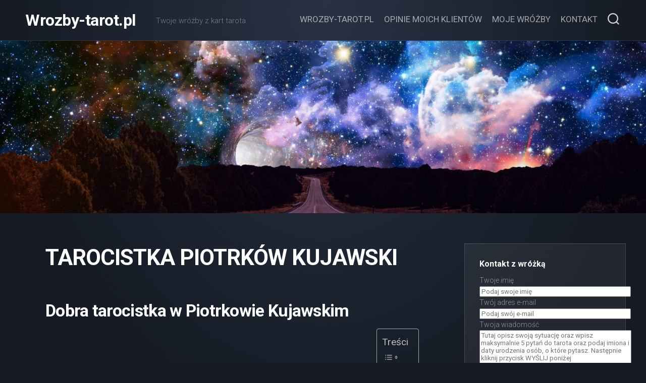

--- FILE ---
content_type: text/html; charset=UTF-8
request_url: https://wrozby-tarot.pl/tarocistka-piotrkow-kujawski/
body_size: 13195
content:
<!DOCTYPE html> 
<html class="no-js" lang="pl-PL">

<head>
	<meta charset="UTF-8">
	<meta name="viewport" content="width=device-width, initial-scale=1.0">
	<link rel="profile" href="https://gmpg.org/xfn/11">
		<link rel="pingback" href="https://wrozby-tarot.pl/xmlrpc.php">
		
	<meta name='robots' content='index, follow, max-image-preview:large, max-snippet:-1, max-video-preview:-1' />
<script>document.documentElement.className = document.documentElement.className.replace("no-js","js");</script>

	<!-- This site is optimized with the Yoast SEO plugin v26.5 - https://yoast.com/wordpress/plugins/seo/ -->
	<title>Tarocistka Piotrków Kujawski : Wróżby online : Wrozby-tarot.pl</title>
	<meta name="description" content="🔔 Tarocistka Piotrków Kujawski 🔔 2026 - Dobra tarocistka w Piotrkowie Kujawskim Czy wierzysz we wróżki ? W zdarzenia, których nie sposób opisać za pomocą zwykłych zdań ? W los, którego nie da" />
	<link rel="canonical" href="https://wrozby-tarot.pl/tarocistka-piotrkow-kujawski/" />
	<meta property="og:locale" content="pl_PL" />
	<meta property="og:type" content="article" />
	<meta property="og:title" content="Tarocistka Piotrków Kujawski : Wróżby online : Wrozby-tarot.pl" />
	<meta property="og:description" content="🔔 Tarocistka Piotrków Kujawski 🔔 2026 - Dobra tarocistka w Piotrkowie Kujawskim Czy wierzysz we wróżki ? W zdarzenia, których nie sposób opisać za pomocą zwykłych zdań ? W los, którego nie da" />
	<meta property="og:url" content="https://wrozby-tarot.pl/tarocistka-piotrkow-kujawski/" />
	<meta property="og:site_name" content="Wrozby-tarot.pl" />
	<meta property="article:published_time" content="2017-02-05T16:27:57+00:00" />
	<meta property="article:modified_time" content="2023-11-04T03:33:28+00:00" />
	<meta name="author" content="zecke" />
	<meta name="twitter:card" content="summary_large_image" />
	<meta name="twitter:label1" content="Napisane przez" />
	<meta name="twitter:data1" content="" />
	<meta name="twitter:label2" content="Szacowany czas czytania" />
	<meta name="twitter:data2" content="2 minuty" />
	<script type="application/ld+json" class="yoast-schema-graph">{"@context":"https://schema.org","@graph":[{"@type":"WebPage","@id":"https://wrozby-tarot.pl/tarocistka-piotrkow-kujawski/","url":"https://wrozby-tarot.pl/tarocistka-piotrkow-kujawski/","name":"Tarocistka Piotrków Kujawski : Wróżby online : Wrozby-tarot.pl","isPartOf":{"@id":"https://wrozby-tarot.pl/#website"},"datePublished":"2017-02-05T16:27:57+00:00","dateModified":"2023-11-04T03:33:28+00:00","author":{"@id":"https://wrozby-tarot.pl/#/schema/person/f31121fe9173dbf398b5c8bbc61efd3e"},"description":"🔔 Tarocistka Piotrków Kujawski 🔔 2026 - Dobra tarocistka w Piotrkowie Kujawskim Czy wierzysz we wróżki ? W zdarzenia, których nie sposób opisać za pomocą zwykłych zdań ? W los, którego nie da","breadcrumb":{"@id":"https://wrozby-tarot.pl/tarocistka-piotrkow-kujawski/#breadcrumb"},"inLanguage":"pl-PL","potentialAction":[{"@type":"ReadAction","target":["https://wrozby-tarot.pl/tarocistka-piotrkow-kujawski/"]}]},{"@type":"BreadcrumbList","@id":"https://wrozby-tarot.pl/tarocistka-piotrkow-kujawski/#breadcrumb","itemListElement":[{"@type":"ListItem","position":1,"name":"Strona główna","item":"https://wrozby-tarot.pl/"},{"@type":"ListItem","position":2,"name":"Tarocistka Piotrków Kujawski"}]},{"@type":"WebSite","@id":"https://wrozby-tarot.pl/#website","url":"https://wrozby-tarot.pl/","name":"Wrozby-tarot.pl","description":"Twoje wróżby z kart tarota","potentialAction":[{"@type":"SearchAction","target":{"@type":"EntryPoint","urlTemplate":"https://wrozby-tarot.pl/?s={search_term_string}"},"query-input":{"@type":"PropertyValueSpecification","valueRequired":true,"valueName":"search_term_string"}}],"inLanguage":"pl-PL"},{"@type":"Person","@id":"https://wrozby-tarot.pl/#/schema/person/f31121fe9173dbf398b5c8bbc61efd3e","name":"zecke","image":{"@type":"ImageObject","inLanguage":"pl-PL","@id":"https://wrozby-tarot.pl/#/schema/person/image/","url":"https://secure.gravatar.com/avatar/c94d6bb5f19c5fac516d63e170ae87399cf54cc9bcad991a51675b725c0ea871?s=96&d=mm&r=g","contentUrl":"https://secure.gravatar.com/avatar/c94d6bb5f19c5fac516d63e170ae87399cf54cc9bcad991a51675b725c0ea871?s=96&d=mm&r=g","caption":"zecke"},"sameAs":["https://karty-tarota.pl"]}]}</script>
	<!-- / Yoast SEO plugin. -->


<link rel='dns-prefetch' href='//fonts.googleapis.com' />
<style id='wp-img-auto-sizes-contain-inline-css' type='text/css'>
img:is([sizes=auto i],[sizes^="auto," i]){contain-intrinsic-size:3000px 1500px}
/*# sourceURL=wp-img-auto-sizes-contain-inline-css */
</style>
<style id='wp-block-library-inline-css' type='text/css'>
:root{--wp-block-synced-color:#7a00df;--wp-block-synced-color--rgb:122,0,223;--wp-bound-block-color:var(--wp-block-synced-color);--wp-editor-canvas-background:#ddd;--wp-admin-theme-color:#007cba;--wp-admin-theme-color--rgb:0,124,186;--wp-admin-theme-color-darker-10:#006ba1;--wp-admin-theme-color-darker-10--rgb:0,107,160.5;--wp-admin-theme-color-darker-20:#005a87;--wp-admin-theme-color-darker-20--rgb:0,90,135;--wp-admin-border-width-focus:2px}@media (min-resolution:192dpi){:root{--wp-admin-border-width-focus:1.5px}}.wp-element-button{cursor:pointer}:root .has-very-light-gray-background-color{background-color:#eee}:root .has-very-dark-gray-background-color{background-color:#313131}:root .has-very-light-gray-color{color:#eee}:root .has-very-dark-gray-color{color:#313131}:root .has-vivid-green-cyan-to-vivid-cyan-blue-gradient-background{background:linear-gradient(135deg,#00d084,#0693e3)}:root .has-purple-crush-gradient-background{background:linear-gradient(135deg,#34e2e4,#4721fb 50%,#ab1dfe)}:root .has-hazy-dawn-gradient-background{background:linear-gradient(135deg,#faaca8,#dad0ec)}:root .has-subdued-olive-gradient-background{background:linear-gradient(135deg,#fafae1,#67a671)}:root .has-atomic-cream-gradient-background{background:linear-gradient(135deg,#fdd79a,#004a59)}:root .has-nightshade-gradient-background{background:linear-gradient(135deg,#330968,#31cdcf)}:root .has-midnight-gradient-background{background:linear-gradient(135deg,#020381,#2874fc)}:root{--wp--preset--font-size--normal:16px;--wp--preset--font-size--huge:42px}.has-regular-font-size{font-size:1em}.has-larger-font-size{font-size:2.625em}.has-normal-font-size{font-size:var(--wp--preset--font-size--normal)}.has-huge-font-size{font-size:var(--wp--preset--font-size--huge)}.has-text-align-center{text-align:center}.has-text-align-left{text-align:left}.has-text-align-right{text-align:right}.has-fit-text{white-space:nowrap!important}#end-resizable-editor-section{display:none}.aligncenter{clear:both}.items-justified-left{justify-content:flex-start}.items-justified-center{justify-content:center}.items-justified-right{justify-content:flex-end}.items-justified-space-between{justify-content:space-between}.screen-reader-text{border:0;clip-path:inset(50%);height:1px;margin:-1px;overflow:hidden;padding:0;position:absolute;width:1px;word-wrap:normal!important}.screen-reader-text:focus{background-color:#ddd;clip-path:none;color:#444;display:block;font-size:1em;height:auto;left:5px;line-height:normal;padding:15px 23px 14px;text-decoration:none;top:5px;width:auto;z-index:100000}html :where(.has-border-color){border-style:solid}html :where([style*=border-top-color]){border-top-style:solid}html :where([style*=border-right-color]){border-right-style:solid}html :where([style*=border-bottom-color]){border-bottom-style:solid}html :where([style*=border-left-color]){border-left-style:solid}html :where([style*=border-width]){border-style:solid}html :where([style*=border-top-width]){border-top-style:solid}html :where([style*=border-right-width]){border-right-style:solid}html :where([style*=border-bottom-width]){border-bottom-style:solid}html :where([style*=border-left-width]){border-left-style:solid}html :where(img[class*=wp-image-]){height:auto;max-width:100%}:where(figure){margin:0 0 1em}html :where(.is-position-sticky){--wp-admin--admin-bar--position-offset:var(--wp-admin--admin-bar--height,0px)}@media screen and (max-width:600px){html :where(.is-position-sticky){--wp-admin--admin-bar--position-offset:0px}}

/*# sourceURL=wp-block-library-inline-css */
</style><style id='wp-block-heading-inline-css' type='text/css'>
h1:where(.wp-block-heading).has-background,h2:where(.wp-block-heading).has-background,h3:where(.wp-block-heading).has-background,h4:where(.wp-block-heading).has-background,h5:where(.wp-block-heading).has-background,h6:where(.wp-block-heading).has-background{padding:1.25em 2.375em}h1.has-text-align-left[style*=writing-mode]:where([style*=vertical-lr]),h1.has-text-align-right[style*=writing-mode]:where([style*=vertical-rl]),h2.has-text-align-left[style*=writing-mode]:where([style*=vertical-lr]),h2.has-text-align-right[style*=writing-mode]:where([style*=vertical-rl]),h3.has-text-align-left[style*=writing-mode]:where([style*=vertical-lr]),h3.has-text-align-right[style*=writing-mode]:where([style*=vertical-rl]),h4.has-text-align-left[style*=writing-mode]:where([style*=vertical-lr]),h4.has-text-align-right[style*=writing-mode]:where([style*=vertical-rl]),h5.has-text-align-left[style*=writing-mode]:where([style*=vertical-lr]),h5.has-text-align-right[style*=writing-mode]:where([style*=vertical-rl]),h6.has-text-align-left[style*=writing-mode]:where([style*=vertical-lr]),h6.has-text-align-right[style*=writing-mode]:where([style*=vertical-rl]){rotate:180deg}
/*# sourceURL=https://wrozby-tarot.pl/wp-includes/blocks/heading/style.min.css */
</style>
<style id='wp-block-latest-posts-inline-css' type='text/css'>
.wp-block-latest-posts{box-sizing:border-box}.wp-block-latest-posts.alignleft{margin-right:2em}.wp-block-latest-posts.alignright{margin-left:2em}.wp-block-latest-posts.wp-block-latest-posts__list{list-style:none}.wp-block-latest-posts.wp-block-latest-posts__list li{clear:both;overflow-wrap:break-word}.wp-block-latest-posts.is-grid{display:flex;flex-wrap:wrap}.wp-block-latest-posts.is-grid li{margin:0 1.25em 1.25em 0;width:100%}@media (min-width:600px){.wp-block-latest-posts.columns-2 li{width:calc(50% - .625em)}.wp-block-latest-posts.columns-2 li:nth-child(2n){margin-right:0}.wp-block-latest-posts.columns-3 li{width:calc(33.33333% - .83333em)}.wp-block-latest-posts.columns-3 li:nth-child(3n){margin-right:0}.wp-block-latest-posts.columns-4 li{width:calc(25% - .9375em)}.wp-block-latest-posts.columns-4 li:nth-child(4n){margin-right:0}.wp-block-latest-posts.columns-5 li{width:calc(20% - 1em)}.wp-block-latest-posts.columns-5 li:nth-child(5n){margin-right:0}.wp-block-latest-posts.columns-6 li{width:calc(16.66667% - 1.04167em)}.wp-block-latest-posts.columns-6 li:nth-child(6n){margin-right:0}}:root :where(.wp-block-latest-posts.is-grid){padding:0}:root :where(.wp-block-latest-posts.wp-block-latest-posts__list){padding-left:0}.wp-block-latest-posts__post-author,.wp-block-latest-posts__post-date{display:block;font-size:.8125em}.wp-block-latest-posts__post-excerpt,.wp-block-latest-posts__post-full-content{margin-bottom:1em;margin-top:.5em}.wp-block-latest-posts__featured-image a{display:inline-block}.wp-block-latest-posts__featured-image img{height:auto;max-width:100%;width:auto}.wp-block-latest-posts__featured-image.alignleft{float:left;margin-right:1em}.wp-block-latest-posts__featured-image.alignright{float:right;margin-left:1em}.wp-block-latest-posts__featured-image.aligncenter{margin-bottom:1em;text-align:center}
/*# sourceURL=https://wrozby-tarot.pl/wp-includes/blocks/latest-posts/style.min.css */
</style>
<style id='wp-block-group-inline-css' type='text/css'>
.wp-block-group{box-sizing:border-box}:where(.wp-block-group.wp-block-group-is-layout-constrained){position:relative}
/*# sourceURL=https://wrozby-tarot.pl/wp-includes/blocks/group/style.min.css */
</style>
<style id='global-styles-inline-css' type='text/css'>
:root{--wp--preset--aspect-ratio--square: 1;--wp--preset--aspect-ratio--4-3: 4/3;--wp--preset--aspect-ratio--3-4: 3/4;--wp--preset--aspect-ratio--3-2: 3/2;--wp--preset--aspect-ratio--2-3: 2/3;--wp--preset--aspect-ratio--16-9: 16/9;--wp--preset--aspect-ratio--9-16: 9/16;--wp--preset--color--black: #000000;--wp--preset--color--cyan-bluish-gray: #abb8c3;--wp--preset--color--white: #ffffff;--wp--preset--color--pale-pink: #f78da7;--wp--preset--color--vivid-red: #cf2e2e;--wp--preset--color--luminous-vivid-orange: #ff6900;--wp--preset--color--luminous-vivid-amber: #fcb900;--wp--preset--color--light-green-cyan: #7bdcb5;--wp--preset--color--vivid-green-cyan: #00d084;--wp--preset--color--pale-cyan-blue: #8ed1fc;--wp--preset--color--vivid-cyan-blue: #0693e3;--wp--preset--color--vivid-purple: #9b51e0;--wp--preset--gradient--vivid-cyan-blue-to-vivid-purple: linear-gradient(135deg,rgb(6,147,227) 0%,rgb(155,81,224) 100%);--wp--preset--gradient--light-green-cyan-to-vivid-green-cyan: linear-gradient(135deg,rgb(122,220,180) 0%,rgb(0,208,130) 100%);--wp--preset--gradient--luminous-vivid-amber-to-luminous-vivid-orange: linear-gradient(135deg,rgb(252,185,0) 0%,rgb(255,105,0) 100%);--wp--preset--gradient--luminous-vivid-orange-to-vivid-red: linear-gradient(135deg,rgb(255,105,0) 0%,rgb(207,46,46) 100%);--wp--preset--gradient--very-light-gray-to-cyan-bluish-gray: linear-gradient(135deg,rgb(238,238,238) 0%,rgb(169,184,195) 100%);--wp--preset--gradient--cool-to-warm-spectrum: linear-gradient(135deg,rgb(74,234,220) 0%,rgb(151,120,209) 20%,rgb(207,42,186) 40%,rgb(238,44,130) 60%,rgb(251,105,98) 80%,rgb(254,248,76) 100%);--wp--preset--gradient--blush-light-purple: linear-gradient(135deg,rgb(255,206,236) 0%,rgb(152,150,240) 100%);--wp--preset--gradient--blush-bordeaux: linear-gradient(135deg,rgb(254,205,165) 0%,rgb(254,45,45) 50%,rgb(107,0,62) 100%);--wp--preset--gradient--luminous-dusk: linear-gradient(135deg,rgb(255,203,112) 0%,rgb(199,81,192) 50%,rgb(65,88,208) 100%);--wp--preset--gradient--pale-ocean: linear-gradient(135deg,rgb(255,245,203) 0%,rgb(182,227,212) 50%,rgb(51,167,181) 100%);--wp--preset--gradient--electric-grass: linear-gradient(135deg,rgb(202,248,128) 0%,rgb(113,206,126) 100%);--wp--preset--gradient--midnight: linear-gradient(135deg,rgb(2,3,129) 0%,rgb(40,116,252) 100%);--wp--preset--font-size--small: 13px;--wp--preset--font-size--medium: 20px;--wp--preset--font-size--large: 36px;--wp--preset--font-size--x-large: 42px;--wp--preset--spacing--20: 0.44rem;--wp--preset--spacing--30: 0.67rem;--wp--preset--spacing--40: 1rem;--wp--preset--spacing--50: 1.5rem;--wp--preset--spacing--60: 2.25rem;--wp--preset--spacing--70: 3.38rem;--wp--preset--spacing--80: 5.06rem;--wp--preset--shadow--natural: 6px 6px 9px rgba(0, 0, 0, 0.2);--wp--preset--shadow--deep: 12px 12px 50px rgba(0, 0, 0, 0.4);--wp--preset--shadow--sharp: 6px 6px 0px rgba(0, 0, 0, 0.2);--wp--preset--shadow--outlined: 6px 6px 0px -3px rgb(255, 255, 255), 6px 6px rgb(0, 0, 0);--wp--preset--shadow--crisp: 6px 6px 0px rgb(0, 0, 0);}:where(.is-layout-flex){gap: 0.5em;}:where(.is-layout-grid){gap: 0.5em;}body .is-layout-flex{display: flex;}.is-layout-flex{flex-wrap: wrap;align-items: center;}.is-layout-flex > :is(*, div){margin: 0;}body .is-layout-grid{display: grid;}.is-layout-grid > :is(*, div){margin: 0;}:where(.wp-block-columns.is-layout-flex){gap: 2em;}:where(.wp-block-columns.is-layout-grid){gap: 2em;}:where(.wp-block-post-template.is-layout-flex){gap: 1.25em;}:where(.wp-block-post-template.is-layout-grid){gap: 1.25em;}.has-black-color{color: var(--wp--preset--color--black) !important;}.has-cyan-bluish-gray-color{color: var(--wp--preset--color--cyan-bluish-gray) !important;}.has-white-color{color: var(--wp--preset--color--white) !important;}.has-pale-pink-color{color: var(--wp--preset--color--pale-pink) !important;}.has-vivid-red-color{color: var(--wp--preset--color--vivid-red) !important;}.has-luminous-vivid-orange-color{color: var(--wp--preset--color--luminous-vivid-orange) !important;}.has-luminous-vivid-amber-color{color: var(--wp--preset--color--luminous-vivid-amber) !important;}.has-light-green-cyan-color{color: var(--wp--preset--color--light-green-cyan) !important;}.has-vivid-green-cyan-color{color: var(--wp--preset--color--vivid-green-cyan) !important;}.has-pale-cyan-blue-color{color: var(--wp--preset--color--pale-cyan-blue) !important;}.has-vivid-cyan-blue-color{color: var(--wp--preset--color--vivid-cyan-blue) !important;}.has-vivid-purple-color{color: var(--wp--preset--color--vivid-purple) !important;}.has-black-background-color{background-color: var(--wp--preset--color--black) !important;}.has-cyan-bluish-gray-background-color{background-color: var(--wp--preset--color--cyan-bluish-gray) !important;}.has-white-background-color{background-color: var(--wp--preset--color--white) !important;}.has-pale-pink-background-color{background-color: var(--wp--preset--color--pale-pink) !important;}.has-vivid-red-background-color{background-color: var(--wp--preset--color--vivid-red) !important;}.has-luminous-vivid-orange-background-color{background-color: var(--wp--preset--color--luminous-vivid-orange) !important;}.has-luminous-vivid-amber-background-color{background-color: var(--wp--preset--color--luminous-vivid-amber) !important;}.has-light-green-cyan-background-color{background-color: var(--wp--preset--color--light-green-cyan) !important;}.has-vivid-green-cyan-background-color{background-color: var(--wp--preset--color--vivid-green-cyan) !important;}.has-pale-cyan-blue-background-color{background-color: var(--wp--preset--color--pale-cyan-blue) !important;}.has-vivid-cyan-blue-background-color{background-color: var(--wp--preset--color--vivid-cyan-blue) !important;}.has-vivid-purple-background-color{background-color: var(--wp--preset--color--vivid-purple) !important;}.has-black-border-color{border-color: var(--wp--preset--color--black) !important;}.has-cyan-bluish-gray-border-color{border-color: var(--wp--preset--color--cyan-bluish-gray) !important;}.has-white-border-color{border-color: var(--wp--preset--color--white) !important;}.has-pale-pink-border-color{border-color: var(--wp--preset--color--pale-pink) !important;}.has-vivid-red-border-color{border-color: var(--wp--preset--color--vivid-red) !important;}.has-luminous-vivid-orange-border-color{border-color: var(--wp--preset--color--luminous-vivid-orange) !important;}.has-luminous-vivid-amber-border-color{border-color: var(--wp--preset--color--luminous-vivid-amber) !important;}.has-light-green-cyan-border-color{border-color: var(--wp--preset--color--light-green-cyan) !important;}.has-vivid-green-cyan-border-color{border-color: var(--wp--preset--color--vivid-green-cyan) !important;}.has-pale-cyan-blue-border-color{border-color: var(--wp--preset--color--pale-cyan-blue) !important;}.has-vivid-cyan-blue-border-color{border-color: var(--wp--preset--color--vivid-cyan-blue) !important;}.has-vivid-purple-border-color{border-color: var(--wp--preset--color--vivid-purple) !important;}.has-vivid-cyan-blue-to-vivid-purple-gradient-background{background: var(--wp--preset--gradient--vivid-cyan-blue-to-vivid-purple) !important;}.has-light-green-cyan-to-vivid-green-cyan-gradient-background{background: var(--wp--preset--gradient--light-green-cyan-to-vivid-green-cyan) !important;}.has-luminous-vivid-amber-to-luminous-vivid-orange-gradient-background{background: var(--wp--preset--gradient--luminous-vivid-amber-to-luminous-vivid-orange) !important;}.has-luminous-vivid-orange-to-vivid-red-gradient-background{background: var(--wp--preset--gradient--luminous-vivid-orange-to-vivid-red) !important;}.has-very-light-gray-to-cyan-bluish-gray-gradient-background{background: var(--wp--preset--gradient--very-light-gray-to-cyan-bluish-gray) !important;}.has-cool-to-warm-spectrum-gradient-background{background: var(--wp--preset--gradient--cool-to-warm-spectrum) !important;}.has-blush-light-purple-gradient-background{background: var(--wp--preset--gradient--blush-light-purple) !important;}.has-blush-bordeaux-gradient-background{background: var(--wp--preset--gradient--blush-bordeaux) !important;}.has-luminous-dusk-gradient-background{background: var(--wp--preset--gradient--luminous-dusk) !important;}.has-pale-ocean-gradient-background{background: var(--wp--preset--gradient--pale-ocean) !important;}.has-electric-grass-gradient-background{background: var(--wp--preset--gradient--electric-grass) !important;}.has-midnight-gradient-background{background: var(--wp--preset--gradient--midnight) !important;}.has-small-font-size{font-size: var(--wp--preset--font-size--small) !important;}.has-medium-font-size{font-size: var(--wp--preset--font-size--medium) !important;}.has-large-font-size{font-size: var(--wp--preset--font-size--large) !important;}.has-x-large-font-size{font-size: var(--wp--preset--font-size--x-large) !important;}
/*# sourceURL=global-styles-inline-css */
</style>

<style id='classic-theme-styles-inline-css' type='text/css'>
/*! This file is auto-generated */
.wp-block-button__link{color:#fff;background-color:#32373c;border-radius:9999px;box-shadow:none;text-decoration:none;padding:calc(.667em + 2px) calc(1.333em + 2px);font-size:1.125em}.wp-block-file__button{background:#32373c;color:#fff;text-decoration:none}
/*# sourceURL=/wp-includes/css/classic-themes.min.css */
</style>
<link rel='stylesheet' id='contact-form-7-css' href='https://wrozby-tarot.pl/wp-content/plugins/contact-form-7/includes/css/styles.css?ver=6.1.4' type='text/css' media='all' />
<link rel='stylesheet' id='wpcf7-redirect-script-frontend-css' href='https://wrozby-tarot.pl/wp-content/plugins/wpcf7-redirect/build/assets/frontend-script.css?ver=2c532d7e2be36f6af233' type='text/css' media='all' />
<link rel='stylesheet' id='ez-toc-css' href='https://wrozby-tarot.pl/wp-content/plugins/easy-table-of-contents/assets/css/screen.min.css?ver=2.0.78' type='text/css' media='all' />
<style id='ez-toc-inline-css' type='text/css'>
div#ez-toc-container .ez-toc-title {font-size: 100%;}div#ez-toc-container .ez-toc-title {font-weight: 500;}div#ez-toc-container ul li , div#ez-toc-container ul li a {font-size: 95%;}div#ez-toc-container ul li , div#ez-toc-container ul li a {font-weight: 500;}div#ez-toc-container nav ul ul li {font-size: 90%;}.ez-toc-box-title {font-weight: bold; margin-bottom: 10px; text-align: center; text-transform: uppercase; letter-spacing: 1px; color: #666; padding-bottom: 5px;position:absolute;top:-4%;left:5%;background-color: inherit;transition: top 0.3s ease;}.ez-toc-box-title.toc-closed {top:-25%;}
/*# sourceURL=ez-toc-inline-css */
</style>
<link rel='stylesheet' id='incolor-style-css' href='https://wrozby-tarot.pl/wp-content/themes/incolor/style.css?ver=6.9' type='text/css' media='all' />
<style id='incolor-style-inline-css' type='text/css'>
body { font-family: "Roboto", Arial, sans-serif; }

/*# sourceURL=incolor-style-inline-css */
</style>
<link rel='stylesheet' id='incolor-responsive-css' href='https://wrozby-tarot.pl/wp-content/themes/incolor/responsive.css?ver=6.9' type='text/css' media='all' />
<link rel='stylesheet' id='incolor-font-awesome-css' href='https://wrozby-tarot.pl/wp-content/themes/incolor/fonts/all.min.css?ver=6.9' type='text/css' media='all' />
<link rel='stylesheet' id='roboto-css' href='//fonts.googleapis.com/css?family=Roboto%3A400%2C300italic%2C300%2C400italic%2C700&#038;subset=latin%2Clatin-ext&#038;ver=6.9' type='text/css' media='all' />
<script type="text/javascript" src="https://wrozby-tarot.pl/wp-includes/js/jquery/jquery.min.js?ver=3.7.1" id="jquery-core-js"></script>
<script type="text/javascript" src="https://wrozby-tarot.pl/wp-includes/js/jquery/jquery-migrate.min.js?ver=3.4.1" id="jquery-migrate-js"></script>
<script type="text/javascript" src="https://wrozby-tarot.pl/wp-content/themes/incolor/js/slick.min.js?ver=6.9" id="incolor-slick-js"></script>
<style>/* CSS added by WP Meta and Date Remover*/.entry-meta {display:none !important;}
	.home .entry-meta { display: none; }
	.entry-footer {display:none !important;}
	.home .entry-footer { display: none; }</style><link rel="icon" href="https://wrozby-tarot.pl/wp-content/uploads/2021/11/cropped-wrozka-1-32x32.jpg" sizes="32x32" />
<link rel="icon" href="https://wrozby-tarot.pl/wp-content/uploads/2021/11/cropped-wrozka-1-192x192.jpg" sizes="192x192" />
<link rel="apple-touch-icon" href="https://wrozby-tarot.pl/wp-content/uploads/2021/11/cropped-wrozka-1-180x180.jpg" />
<meta name="msapplication-TileImage" content="https://wrozby-tarot.pl/wp-content/uploads/2021/11/cropped-wrozka-1-270x270.jpg" />
<style id="kirki-inline-styles"></style></head>

<body class="wp-singular post-template-default single single-post postid-717 single-format-standard wp-theme-incolor col-2cl full-width mobile-menu mobile-sidebar-hide logged-out">


<a class="skip-link screen-reader-text" href="#page">Skip to content</a>

<div id="wrapper">

	<div id="wrapper-bg"></div>
	
	<header id="header" class="hide-on-scroll-down nav-menu-dropdown-left">

		<div class="group pad">
			<p class="site-title"><a href="https://wrozby-tarot.pl/" rel="home">Wrozby-tarot.pl</a></p>
										<p class="site-description">Twoje wróżby z kart tarota</p>
						
			<div id="header-right">
			
									<div id="wrap-nav-header" class="wrap-nav">
								<nav id="nav-header-nav" class="main-navigation nav-menu">
			<button class="menu-toggle" aria-controls="primary-menu" aria-expanded="false">
				<span class="screen-reader-text">Expand Menu</span><div class="menu-toggle-icon"><span></span><span></span><span></span></div>			</button>
			<div class="menu-moje-menu-container"><ul id="nav-header" class="menu"><li id="menu-item-1042" class="menu-item menu-item-type-post_type menu-item-object-page menu-item-home menu-item-1042"><span class="menu-item-wrapper"><a href="https://wrozby-tarot.pl/">Wrozby-tarot.pl</a></span></li>
<li id="menu-item-1039" class="menu-item menu-item-type-post_type menu-item-object-page menu-item-1039"><span class="menu-item-wrapper"><a href="https://wrozby-tarot.pl/opinie/">Opinie moich klientów</a></span></li>
<li id="menu-item-1040" class="menu-item menu-item-type-post_type menu-item-object-page menu-item-1040"><span class="menu-item-wrapper"><a href="https://wrozby-tarot.pl/moje-wrozby/">Moje wróżby</a></span></li>
<li id="menu-item-1041" class="menu-item menu-item-type-post_type menu-item-object-page menu-item-1041"><span class="menu-item-wrapper"><a href="https://wrozby-tarot.pl/kontakt/">Kontakt</a></span></li>
</ul></div>		</nav>
							</div>
								
									<div id="wrap-nav-mobile" class="wrap-nav">
								<nav id="nav-mobile-nav" class="main-navigation nav-menu">
			<button class="menu-toggle" aria-controls="primary-menu" aria-expanded="false">
				<span class="screen-reader-text">Expand Menu</span><div class="menu-toggle-icon"><span></span><span></span><span></span></div>			</button>
			<div class="menu-moje-menu-container"><ul id="nav-mobile" class="menu"><li class="menu-item menu-item-type-post_type menu-item-object-page menu-item-home menu-item-1042"><span class="menu-item-wrapper"><a href="https://wrozby-tarot.pl/">Wrozby-tarot.pl</a></span></li>
<li class="menu-item menu-item-type-post_type menu-item-object-page menu-item-1039"><span class="menu-item-wrapper"><a href="https://wrozby-tarot.pl/opinie/">Opinie moich klientów</a></span></li>
<li class="menu-item menu-item-type-post_type menu-item-object-page menu-item-1040"><span class="menu-item-wrapper"><a href="https://wrozby-tarot.pl/moje-wrozby/">Moje wróżby</a></span></li>
<li class="menu-item menu-item-type-post_type menu-item-object-page menu-item-1041"><span class="menu-item-wrapper"><a href="https://wrozby-tarot.pl/kontakt/">Kontakt</a></span></li>
</ul></div>		</nav>
							</div>
								
									<div class="search-trap-focus">
						<button class="toggle-search">
							<svg class="svg-icon" id="svg-search" aria-hidden="true" role="img" focusable="false" xmlns="http://www.w3.org/2000/svg" width="23" height="23" viewBox="0 0 23 23"><path d="M38.710696,48.0601792 L43,52.3494831 L41.3494831,54 L37.0601792,49.710696 C35.2632422,51.1481185 32.9839107,52.0076499 30.5038249,52.0076499 C24.7027226,52.0076499 20,47.3049272 20,41.5038249 C20,35.7027226 24.7027226,31 30.5038249,31 C36.3049272,31 41.0076499,35.7027226 41.0076499,41.5038249 C41.0076499,43.9839107 40.1481185,46.2632422 38.710696,48.0601792 Z M36.3875844,47.1716785 C37.8030221,45.7026647 38.6734666,43.7048964 38.6734666,41.5038249 C38.6734666,36.9918565 35.0157934,33.3341833 30.5038249,33.3341833 C25.9918565,33.3341833 22.3341833,36.9918565 22.3341833,41.5038249 C22.3341833,46.0157934 25.9918565,49.6734666 30.5038249,49.6734666 C32.7048964,49.6734666 34.7026647,48.8030221 36.1716785,47.3875844 C36.2023931,47.347638 36.2360451,47.3092237 36.2726343,47.2726343 C36.3092237,47.2360451 36.347638,47.2023931 36.3875844,47.1716785 Z" transform="translate(-20 -31)"></path></svg>
							<svg class="svg-icon" id="svg-close" aria-hidden="true" role="img" focusable="false" xmlns="http://www.w3.org/2000/svg" width="23" height="23" viewBox="0 0 16 16"><polygon fill="" fill-rule="evenodd" points="6.852 7.649 .399 1.195 1.445 .149 7.899 6.602 14.352 .149 15.399 1.195 8.945 7.649 15.399 14.102 14.352 15.149 7.899 8.695 1.445 15.149 .399 14.102"></polygon></svg>
						</button>
						<div class="search-expand">
							<div class="search-expand-inner">
								<form method="get" class="searchform themeform" action="https://wrozby-tarot.pl/">
	<div>
		<input type="text" class="search" name="s" onblur="if(this.value=='')this.value='To search type and hit enter';" onfocus="if(this.value=='To search type and hit enter')this.value='';" value="To search type and hit enter" />
	</div>
</form>							</div>
						</div>
					</div>
							
			</div>
		</div>
		
	</header><!--/#header-->
	
			<div class="site-header">
			<a href="https://wrozby-tarot.pl/" rel="home">
				<img class="site-image" src="https://wrozby-tarot.pl/wp-content/uploads/2021/11/cropped-space-1-scaled-1.jpg" alt="Wrozby-tarot.pl">
			</a>
		</div>
		
	

	
	<div class="container" id="page">
		<div class="container-inner">			
			<div class="main">
				<div class="main-inner group">

<div class="content">
	
			
		<article id="post-717" class="post-717 post type-post status-publish format-standard hentry category-kujawsko-pomorskie">

			<header class="entry-header group">
	
				<h1 class="entry-title">Tarocistka Piotrków Kujawski</h1>
				<div class="entry-byline">
									</div>
				
			</header>
			
			<div class="entry-media">
																</div>
			<div class="entry-content">
				<div class="entry themeform">	
					<h2><span class="ez-toc-section" id="Dobra_tarocistka_w_Piotrkowie_Kujawskim"></span>Dobra tarocistka w Piotrkowie Kujawskim<span class="ez-toc-section-end"></span></h2><div id="ez-toc-container" class="ez-toc-v2_0_78 ez-toc-wrap-right counter-hierarchy ez-toc-counter ez-toc-transparent ez-toc-container-direction">
<p class="ez-toc-title" style="cursor:inherit">Treści</p>
<label for="ez-toc-cssicon-toggle-item-69765bfbe6045" class="ez-toc-cssicon-toggle-label"><span class=""><span class="eztoc-hide" style="display:none;">Toggle</span><span class="ez-toc-icon-toggle-span"><svg style="fill: #999;color:#999" xmlns="http://www.w3.org/2000/svg" class="list-377408" width="20px" height="20px" viewBox="0 0 24 24" fill="none"><path d="M6 6H4v2h2V6zm14 0H8v2h12V6zM4 11h2v2H4v-2zm16 0H8v2h12v-2zM4 16h2v2H4v-2zm16 0H8v2h12v-2z" fill="currentColor"></path></svg><svg style="fill: #999;color:#999" class="arrow-unsorted-368013" xmlns="http://www.w3.org/2000/svg" width="10px" height="10px" viewBox="0 0 24 24" version="1.2" baseProfile="tiny"><path d="M18.2 9.3l-6.2-6.3-6.2 6.3c-.2.2-.3.4-.3.7s.1.5.3.7c.2.2.4.3.7.3h11c.3 0 .5-.1.7-.3.2-.2.3-.5.3-.7s-.1-.5-.3-.7zM5.8 14.7l6.2 6.3 6.2-6.3c.2-.2.3-.5.3-.7s-.1-.5-.3-.7c-.2-.2-.4-.3-.7-.3h-11c-.3 0-.5.1-.7.3-.2.2-.3.5-.3.7s.1.5.3.7z"/></svg></span></span></label><input type="checkbox"  id="ez-toc-cssicon-toggle-item-69765bfbe6045" checked aria-label="Przełącznik" /><nav><ul class='ez-toc-list ez-toc-list-level-1 ' ><li class='ez-toc-page-1 ez-toc-heading-level-2'><a class="ez-toc-link ez-toc-heading-1" href="#Dobra_tarocistka_w_Piotrkowie_Kujawskim" >Dobra tarocistka w Piotrkowie Kujawskim</a></li><li class='ez-toc-page-1 ez-toc-heading-level-2'><a class="ez-toc-link ez-toc-heading-2" href="#Tarot_partnerski_to_moja_specjalnosc" >Tarot partnerski to moja specjalność</a></li><li class='ez-toc-page-1 ez-toc-heading-level-2'><a class="ez-toc-link ez-toc-heading-3" href="#Najlepsza_tarocistka_z_Piotrkowa_Kujawskiego" >Najlepsza tarocistka z Piotrkowa Kujawskiego</a></li></ul></nav></div>

<p>Czy wierzysz we wróżki ? W zdarzenia, których nie sposób opisać za pomocą zwykłych zdań ? W los, którego nie da się uniknąć ? Jeżeli tak, to znalazłeś świetne miejsce. Jestem tarocistką i wróżę z kart Tarota. Przewidywania są moją pasją, moją rozrywką, moim sposobem na życie i losem. Efektywność moich wróżenia jak również niebywała intuicja pomagają mi zilustrować Państwu moje wróżby z kart tarota. Wykorzystując moje wróżbiarskie doświadczenie i kwalifikacje jestem w stanie pomóc wszystkim wskazać im należytą drogę, która doprowadzi ich do realizacji ich wymagań i zamiarów, a dodatkowo pomoże im osiagnąć szczęście. </p><div class='code-block code-block-1' style='margin: 8px 8px 8px 0; float: left;'>
<a href="https://tarot-online.pl/kujawsko-pomorskie/wrozka-piotrkow-kujawski/"> 


<img src="https://wrozby-tarot.pl/wp-content/themes/incolor/images/herby/tarocistka-piotrkow-kujawski.png" alt="Tarocistka Piotrków Kujawski"></a>








</div>

<p>Jesteś z Piotrkowa Kujawskiego z kujawsko-pomorskiego  a być może żyjesz w Piotrkowie Kujawskim i nie możesz znaleźć sprawdzonej tarocistki ?  </p>
<p>Być może jestem kimś kogo szukasz. Nie czekaj i zaufaj dobrej wróżce.</p>
<p>Każdy człowiek ma inne problemy, ale dzięki rozkładowi tarota udaje mi się znaleźć najbardziej korzystne rozwiązanie w każdej sytuacji.</p>
<h2><span class="ez-toc-section" id="Tarot_partnerski_to_moja_specjalnosc"></span>Tarot partnerski to moja specjalność <span class="ez-toc-section-end"></span></h2>
<p>Czym są wróżby miłosne ? Postaram się to Wam przedstawić. W większości sytuacji nasze życie uczuciowe stawia nas przed trudnym wyborem. Między zakochanymi w sobie osobami dochodzi do kryzysu, pojawiają się uwagi, niepewność, co do ich przyszłości. Rozkładanie tarota udzieli odpowiedzi na wątpliwości o uczciwość mężczyzny lub kobiety, z którą jesteście o jej dochowywanie wierności, szczerość… Odpowie na pytania, tyczące się przyszłości i sposobów rozwinięcia nowego związku… Pokaże, czy nowy partner jest właściwym dla Państwa człowiekiem i czy macie Państwo okazję zbudować u jego boku przyszłe lata… Opowie o możliwościach zawarcia małżeństwa i dzieciach… Osobom samotnym pokażą sposobności zapoznania właściwego człowieka, przybliżą jego osobowość. </p>
<h2><span class="ez-toc-section" id="Najlepsza_tarocistka_z_Piotrkowa_Kujawskiego"></span>Najlepsza tarocistka z Piotrkowa Kujawskiego<span class="ez-toc-section-end"></span></h2>
<p>Jeśli poszukujesz pomocy dobrej i profesjonalnej wróżki, to służę swoimi kartami. Proszę o kontakt ze mną. Gwarantuję Wam, że nie będziecie żałować. Jako dobra i doświadczona wróżka &#8211; zapraszam na seans z kartami tarota i numerologią.</p>
<div class='code-block code-block-5' style='margin: 8px 0; clear: both;'>
<center><img usemap="#zamow-map" src="https://wrozby-tarot.pl/wp-content/themes/incolor/images/horoskop-zamow.png" width="336" height="280" alt="zamów wróżbę"/>
<map name="zamow-map"><area shape="rect" coords="0, 0, 336, 280" href="https://wrozby-tarot.pl/kontakt/" alt="jak zamówić moją wróżbę" title="Kliknij !" /></map></center>


</div>
<!-- CONTENT END 2 -->
			
					<div class="clear"></div>				
				</div><!--/.entry-->
			</div>
			<div class="entry-footer group">
			
				
				<div class="clear"></div>
				
								
								
				
						
				
			</div>
			
		</article>
	
		
</div><!--/.content-->


	<div class="sidebar s1">
	
		<div class="sidebar-content">
			
						
			
			<div id="ai_widget-3" class="widget block-widget"><h3 class="group"><span>Kontakt z wróżką</span></h3><div class='code-block code-block-6' style='margin: 8px 0; clear: both;'>

<div class="wpcf7 no-js" id="wpcf7-f5-o1" lang="pl-PL" dir="ltr" data-wpcf7-id="5">
<div class="screen-reader-response"><p role="status" aria-live="polite" aria-atomic="true"></p> <ul></ul></div>
<form action="/tarocistka-piotrkow-kujawski/#wpcf7-f5-o1" method="post" class="wpcf7-form init" aria-label="Formularz kontaktowy" novalidate="novalidate" data-status="init">
<fieldset class="hidden-fields-container"><input type="hidden" name="_wpcf7" value="5" /><input type="hidden" name="_wpcf7_version" value="6.1.4" /><input type="hidden" name="_wpcf7_locale" value="pl_PL" /><input type="hidden" name="_wpcf7_unit_tag" value="wpcf7-f5-o1" /><input type="hidden" name="_wpcf7_container_post" value="0" /><input type="hidden" name="_wpcf7_posted_data_hash" value="" />
</fieldset>
<p><label> Twoje imię<span class="wpcf7-form-control-wrap" data-name="your-name"><input size="40" maxlength="400" class="wpcf7-form-control wpcf7-text wpcf7-validates-as-required imie" aria-required="true" aria-invalid="false" placeholder="Podaj swoje imię" value="" type="text" name="your-name" /></span> </label><br />
<label> Twój adres e-mail<span class="wpcf7-form-control-wrap" data-name="your-email"><input size="40" maxlength="400" class="wpcf7-form-control wpcf7-email wpcf7-validates-as-required wpcf7-text wpcf7-validates-as-email imie" aria-required="true" aria-invalid="false" placeholder="Podaj swój e-mail" value="" type="email" name="your-email" /></span> </label><br />
<label> Twoja wiadomość<span class="wpcf7-form-control-wrap" data-name="your-message"><textarea cols="40" rows="10" maxlength="2000" class="wpcf7-form-control wpcf7-textarea" aria-invalid="false" placeholder="Tutaj opisz swoją sytuację oraz wpisz maksymalnie 5 pytań do tarota oraz podaj imiona i daty urodzenia osób, o które pytasz. Następnie kliknij przycisk WYŚLIJ poniżej" name="your-message"></textarea></span> </label>
</p>
<p><input class="wpcf7-form-control wpcf7-submit has-spinner" type="submit" value="Wyślij" />
</p><p style="display: none !important;" class="akismet-fields-container" data-prefix="_wpcf7_ak_"><label>&#916;<textarea name="_wpcf7_ak_hp_textarea" cols="45" rows="8" maxlength="100"></textarea></label><input type="hidden" id="ak_js_1" name="_wpcf7_ak_js" value="175"/><script>document.getElementById( "ak_js_1" ).setAttribute( "value", ( new Date() ).getTime() );</script></p><div class="wpcf7-response-output" aria-hidden="true"></div>
</form>
</div>
</div>
</div><div id="block-3" class="widget widget_block"><div class="wp-block-group"><div class="wp-block-group__inner-container is-layout-flow wp-block-group-is-layout-flow"><h2 class="wp-block-heading">Ostatnie wpisy</h2><ul class="wp-block-latest-posts__list wp-block-latest-posts"><li><a class="wp-block-latest-posts__post-title" href="https://wrozby-tarot.pl/swiat-opis-karty/">Świat Opis karty</a></li>
<li><a class="wp-block-latest-posts__post-title" href="https://wrozby-tarot.pl/sad-ostateczny-opis-karty/">Sąd ostateczny Opis karty</a></li>
<li><a class="wp-block-latest-posts__post-title" href="https://wrozby-tarot.pl/slonce-opis-karty/">Słońce Opis karty</a></li>
<li><a class="wp-block-latest-posts__post-title" href="https://wrozby-tarot.pl/ksiezyc-opis-karty/">Księżyc Opis karty</a></li>
<li><a class="wp-block-latest-posts__post-title" href="https://wrozby-tarot.pl/gwiazda-opis-karty/">Gwiazda Opis karty</a></li>
</ul></div></div></div><div id="ai_widget-4" class="widget block-widget"><h3 class="group"><span>Inne posty</span></h3><div class='code-block code-block-2' style='margin: 8px 0; clear: both;'>
<ul>
<li><a href="https://wrozby-tarot.pl/tarocistka-pakosc/">Tarocistka Pakość</a></li>
<li><a href="https://wrozby-tarot.pl/tarocistka-lipno/">Tarocistka Lipno</a></li>
<li><a href="https://wrozby-tarot.pl/tarocistka-kamien-krajenski/">Tarocistka Kamień Krajeński</a></li>
<li><a href="https://wrozby-tarot.pl/tarocistka-brzesc-kujawski/">Tarocistka Brześć Kujawski</a></li>
<li><a href="https://wrozby-tarot.pl/tarocistka-mogilno/">Tarocistka Mogilno</a></li>
<li><a href="https://wrozby-tarot.pl/tarocistka-skepe/">Tarocistka Skępe</a></li>
<li><a href="https://wrozby-tarot.pl/tarocistka-znin/">Tarocistka Żnin</a></li>
<li><a href="https://wrozby-tarot.pl/tarocistka-dobrzyn-nad-wisla/">Tarocistka Dobrzyń nad Wisłą</a></li>
<li><a href="https://wrozby-tarot.pl/tarocistka-izbica-kujawska/">Tarocistka Izbica Kujawska</a></li>
<li><a href="https://wrozby-tarot.pl/tarocistka-labiszyn/">Tarocistka Łabiszyn</a></li>
<li><a href="https://wrozby-tarot.pl/tarocistka-wloclawek/">Tarocistka Włocławek</a></li>
<li><a href="https://wrozby-tarot.pl/tarocistka-ciechocinek/">Tarocistka Ciechocinek</a></li>
<li><a href="https://wrozby-tarot.pl/tarocistka-piotrkow-kujawski/">Tarocistka Piotrków Kujawski</a></li>
<li><a href="https://wrozby-tarot.pl/tarocistka-tuchola/">Tarocistka Tuchola</a></li>
<li><a href="https://wrozby-tarot.pl/tarocistka-swiecie/">Tarocistka Świecie</a></li>
<li><a href="https://wrozby-tarot.pl/tarocistka-nieszawa/">Tarocistka Nieszawa</a></li>
<li><a href="https://wrozby-tarot.pl/tarocistka-kowal/">Tarocistka Kowal</a></li>
<li><a href="https://wrozby-tarot.pl/tarocistka-kowalewo-pomorskie/">Tarocistka Kowalewo Pomorskie</a></li>
<li><a href="https://wrozby-tarot.pl/tarocistka-lubraniec/">Tarocistka Lubraniec</a></li>
<li><a href="https://wrozby-tarot.pl/tarocistka-wabrzezno/">Tarocistka Wąbrzeźno</a></li>
<li><a href="https://wrozby-tarot.pl/tarocistka-lubien-kujawski/">Tarocistka Lubień Kujawski</a></li>
<li><a href="https://wrozby-tarot.pl/tarocistka-aleksandrow-kujawski/">Tarocistka Aleksandrów Kujawski</a></li>
<li><a href="https://wrozby-tarot.pl/tarocistka-radziejow/">Tarocistka Radziejów</a></li>
<li><a href="https://wrozby-tarot.pl/tarocistka-naklo-nad-notecia/">Tarocistka Nakło nad Notecią</a></li>
<li><a href="https://wrozby-tarot.pl/tarocistka-sepolno-krajenskie/">Tarocistka Sępólno Krajeńskie</a></li>
<li><a href="https://wrozby-tarot.pl/tarocistka-solec-kujawski/">Tarocistka Solec Kujawski</a></li>
<li><a href="https://wrozby-tarot.pl/tarocistka-barcin/">Tarocistka Barcin</a></li>
<li><a href="https://wrozby-tarot.pl/tarocistka-janowiec-wielkopolski/">Tarocistka Janowiec Wielkopolski</a></li>
<li><a href="https://wrozby-tarot.pl/tarocistka-jablonowo-pomorskie/">Tarocistka Jabłonowo Pomorskie</a></li>
<li><a href="https://wrozby-tarot.pl/tarocistka-szubin/">Tarocistka Szubin</a></li>
<li><a href="https://wrozby-tarot.pl/tarocistka-janikowo/">Tarocistka Janikowo</a></li>
<li><a href="https://wrozby-tarot.pl/tarocistka-kruszwica/">Tarocistka Kruszwica</a></li>
<li><a href="https://wrozby-tarot.pl/tarocistka-chodecz/">Tarocistka Chodecz</a></li>
<li><a href="https://wrozby-tarot.pl/tarocistka-chelmno/">Tarocistka Chełmno</a></li>
<li><a href="https://wrozby-tarot.pl/tarocistka-gniewkowo/">Tarocistka Gniewkowo</a></li>
<li><a href="https://wrozby-tarot.pl/tarocistka-grudziadz/">Tarocistka Grudziądz</a></li>
<li><a href="https://wrozby-tarot.pl/tarocistka-torun/">Tarocistka Toruń</a></li>
<li><a href="https://wrozby-tarot.pl/tarocistka-brodnica/">Tarocistka Brodnica</a></li>
<li><a href="https://wrozby-tarot.pl/tarocistka-nowe/">Tarocistka Nowe</a></li>
<li><a href="https://wrozby-tarot.pl/tarocistka-koronowo/">Tarocistka Koronowo</a></li>
<li><a href="https://wrozby-tarot.pl/tarocistka-inowroclaw/">Tarocistka Inowrocław</a></li>
<li><a href="https://wrozby-tarot.pl/tarocistka-golub-dobrzyn/">Tarocistka Golub-Dobrzyń</a></li>
<li><a href="https://wrozby-tarot.pl/tarocistka-radzyn-chelminski/">Tarocistka Radzyń Chełmiński</a></li>
<li><a href="https://wrozby-tarot.pl/tarocistka-wiecbork/">Tarocistka Więcbork</a></li>
<li><a href="https://wrozby-tarot.pl/tarocistka-kcynia/">Tarocistka Kcynia</a></li>
<li><a href="https://wrozby-tarot.pl/tarocistka-lasin/">Tarocistka Łasin</a></li>
<li><a href="https://wrozby-tarot.pl/tarocistka-bydgoszcz/">Tarocistka Bydgoszcz</a></li>
<li><a href="https://wrozby-tarot.pl/tarocistka-gorzno/">Tarocistka Górzno</a></li>
<li><a href="https://wrozby-tarot.pl/tarocistka-chelmza/">Tarocistka Chełmża</a></li>
<li><a href="https://wrozby-tarot.pl/tarocistka-rypin/">Tarocistka Rypin</a></li>
<li><a href="https://wrozby-tarot.pl/tarocistka-mrocza/">Tarocistka Mrocza</a></li>
<li><a href="https://wrozby-tarot.pl/tarocistka-strzelno/">Tarocistka Strzelno</a></li>
</ul></div>
</div>			
		</div><!--/.sidebar-content-->
		
	</div><!--/.sidebar-->
	

				</div><!--/.main-inner-->
			</div><!--/.main-->	
		</div><!--/.container-inner-->
	</div><!--/.container-->
	
	<footer id="footer">
	
					
				
				
		<div id="footer-bottom">
			
			<a id="back-to-top" href="#"><i class="fas fa-angle-up"></i></a>
				
			<div class="pad group">
				
				<div class="grid one-full">
					
										
					<div id="copyright">
													<p>Wrozby-tarot.pl &copy; 2026. All Rights Reserved.</p>
											</div><!--/#copyright-->
					
										<div id="credit">
						<p><center>&#169; 2026 - Wrozby-tarot.pl / Wróżby online z kart tarota oraz horoskopy / <a href="https://wrozby-tarot.pl/mapa-strony/">Sitemap</a></center></p>
					</div><!--/#credit-->
										
				</div>
				
				<div class="grid one-full">	
									</div>
			
			</div><!--/.pad-->

		</div><!--/#footer-bottom-->

	</footer><!--/#footer-->
	
</div><!--/#wrapper-->

<script type="speculationrules">
{"prefetch":[{"source":"document","where":{"and":[{"href_matches":"/*"},{"not":{"href_matches":["/wp-*.php","/wp-admin/*","/wp-content/uploads/*","/wp-content/*","/wp-content/plugins/*","/wp-content/themes/incolor/*","/*\\?(.+)"]}},{"not":{"selector_matches":"a[rel~=\"nofollow\"]"}},{"not":{"selector_matches":".no-prefetch, .no-prefetch a"}}]},"eagerness":"conservative"}]}
</script>
<!-- Matomo -->
<script>
  var _paq = window._paq = window._paq || [];
  /* tracker methods like "setCustomDimension" should be called before "trackPageView" */
  _paq.push(['trackPageView']);
  _paq.push(['enableLinkTracking']);
  (function() {
    var u="//host124466.xce.pl/matomo/";
    _paq.push(['setTrackerUrl', u+'matomo.php']);
    _paq.push(['setSiteId', '5']);
    var d=document, g=d.createElement('script'), s=d.getElementsByTagName('script')[0];
    g.async=true; g.src=u+'matomo.js'; s.parentNode.insertBefore(g,s);
  })();
</script>
<!-- End Matomo Code -->
	<script>
	/(trident|msie)/i.test(navigator.userAgent)&&document.getElementById&&window.addEventListener&&window.addEventListener("hashchange",function(){var t,e=location.hash.substring(1);/^[A-z0-9_-]+$/.test(e)&&(t=document.getElementById(e))&&(/^(?:a|select|input|button|textarea)$/i.test(t.tagName)||(t.tabIndex=-1),t.focus())},!1);
	</script>
	<script type="text/javascript" id="custom-script-js-extra">
/* <![CDATA[ */
var wpdata = {"object_id":"717","site_url":"https://wrozby-tarot.pl"};
//# sourceURL=custom-script-js-extra
/* ]]> */
</script>
<script type="text/javascript" src="https://wrozby-tarot.pl/wp-content/plugins/wp-meta-and-date-remover/assets/js/inspector.js?ver=1.1" id="custom-script-js"></script>
<script type="text/javascript" src="https://wrozby-tarot.pl/wp-includes/js/dist/hooks.min.js?ver=dd5603f07f9220ed27f1" id="wp-hooks-js"></script>
<script type="text/javascript" src="https://wrozby-tarot.pl/wp-includes/js/dist/i18n.min.js?ver=c26c3dc7bed366793375" id="wp-i18n-js"></script>
<script type="text/javascript" id="wp-i18n-js-after">
/* <![CDATA[ */
wp.i18n.setLocaleData( { 'text direction\u0004ltr': [ 'ltr' ] } );
//# sourceURL=wp-i18n-js-after
/* ]]> */
</script>
<script type="text/javascript" src="https://wrozby-tarot.pl/wp-content/plugins/contact-form-7/includes/swv/js/index.js?ver=6.1.4" id="swv-js"></script>
<script type="text/javascript" id="contact-form-7-js-translations">
/* <![CDATA[ */
( function( domain, translations ) {
	var localeData = translations.locale_data[ domain ] || translations.locale_data.messages;
	localeData[""].domain = domain;
	wp.i18n.setLocaleData( localeData, domain );
} )( "contact-form-7", {"translation-revision-date":"2025-12-11 12:03:49+0000","generator":"GlotPress\/4.0.3","domain":"messages","locale_data":{"messages":{"":{"domain":"messages","plural-forms":"nplurals=3; plural=(n == 1) ? 0 : ((n % 10 >= 2 && n % 10 <= 4 && (n % 100 < 12 || n % 100 > 14)) ? 1 : 2);","lang":"pl"},"This contact form is placed in the wrong place.":["Ten formularz kontaktowy zosta\u0142 umieszczony w niew\u0142a\u015bciwym miejscu."],"Error:":["B\u0142\u0105d:"]}},"comment":{"reference":"includes\/js\/index.js"}} );
//# sourceURL=contact-form-7-js-translations
/* ]]> */
</script>
<script type="text/javascript" id="contact-form-7-js-before">
/* <![CDATA[ */
var wpcf7 = {
    "api": {
        "root": "https:\/\/wrozby-tarot.pl\/wp-json\/",
        "namespace": "contact-form-7\/v1"
    }
};
//# sourceURL=contact-form-7-js-before
/* ]]> */
</script>
<script type="text/javascript" src="https://wrozby-tarot.pl/wp-content/plugins/contact-form-7/includes/js/index.js?ver=6.1.4" id="contact-form-7-js"></script>
<script type="text/javascript" id="wpcf7-redirect-script-js-extra">
/* <![CDATA[ */
var wpcf7r = {"ajax_url":"https://wrozby-tarot.pl/wp-admin/admin-ajax.php"};
//# sourceURL=wpcf7-redirect-script-js-extra
/* ]]> */
</script>
<script type="text/javascript" src="https://wrozby-tarot.pl/wp-content/plugins/wpcf7-redirect/build/assets/frontend-script.js?ver=2c532d7e2be36f6af233" id="wpcf7-redirect-script-js"></script>
<script type="text/javascript" src="https://wrozby-tarot.pl/wp-content/themes/incolor/js/jquery.fitvids.js?ver=6.9" id="incolor-fitvids-js"></script>
<script type="text/javascript" src="https://wrozby-tarot.pl/wp-content/themes/incolor/js/scripts.js?ver=6.9" id="incolor-scripts-js"></script>
<script type="text/javascript" src="https://wrozby-tarot.pl/wp-includes/js/comment-reply.min.js?ver=6.9" id="comment-reply-js" async="async" data-wp-strategy="async" fetchpriority="low"></script>
<script type="text/javascript" src="https://wrozby-tarot.pl/wp-content/themes/incolor/js/nav.js?ver=1637742441" id="incolor-nav-script-js"></script>
<script defer type="text/javascript" src="https://wrozby-tarot.pl/wp-content/plugins/akismet/_inc/akismet-frontend.js?ver=1764746245" id="akismet-frontend-js"></script>
</body>
</html>